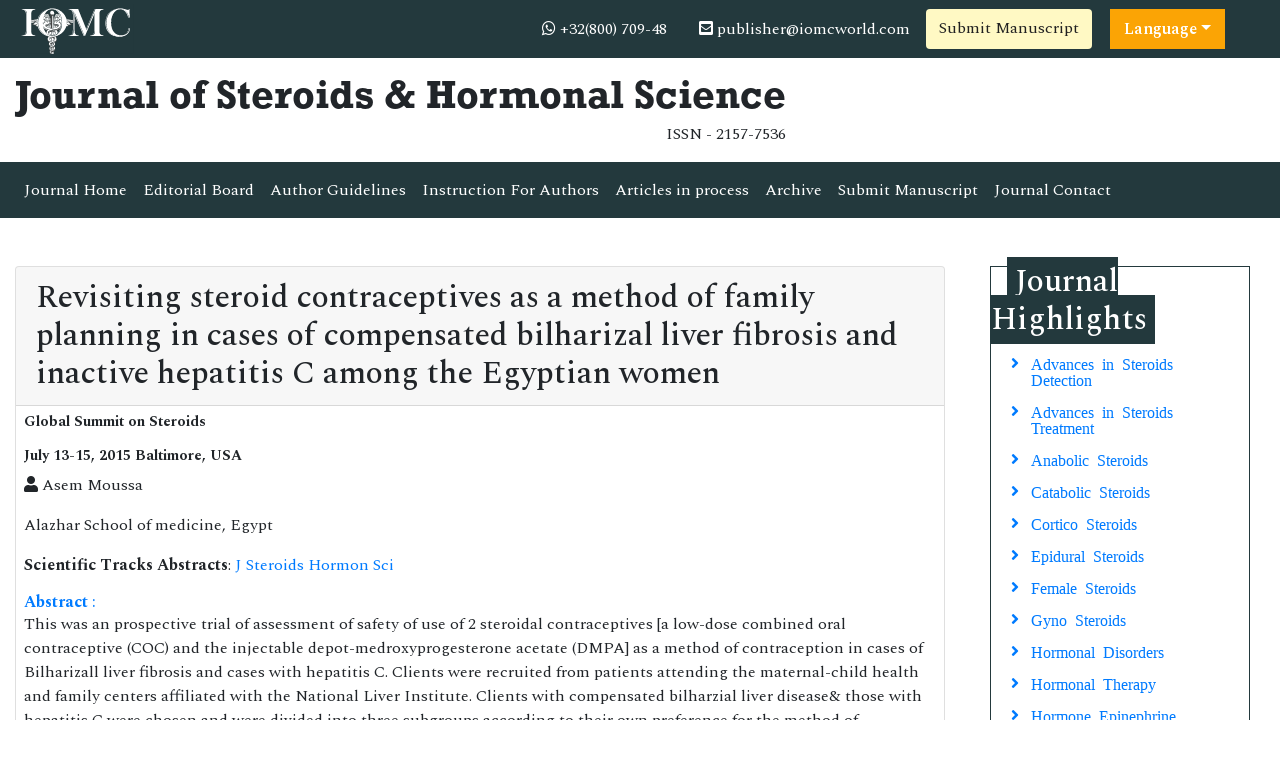

--- FILE ---
content_type: text/html; charset=UTF-8
request_url: https://www.iomcworld.com/proceedings/revisiting-steroid-contraceptives-as-a-method-of-family-planning-in-cases-of-compensated-bilharizal-liver-fibrosis-and-i-4465.html
body_size: 7943
content:
<!doctype html>
<html lang="en">
<head>
<!-- Required meta tags -->
<meta charset="utf-8">
<meta name="viewport" content="width=device-width, initial-scale=1, shrink-to-fit=no">
 <meta property="og:title" content="International Online Medical Council (IOMC)">
<meta property="og:site_name" content="International Online Medical Council">
<meta property="og:url" content="https://www.iomcworld.com/">
<meta property="og:description" content="International Online Medical Council journals provide an efficacious channel for researchers, students, and faculty members to publish works while maintaining excellence in medical research.">
<meta property="og:type" content="article">
<meta property="og:image" content="/assets/img/IOMC-logo.png">
<meta name="twitter:card" content="summary">
<meta name="twitter:site" content="@iomc8">
<meta name="twitter:title" content="International Online Medical Council">
<meta name="twitter:description" content="International Online Medical Council journals provide an efficacious channel for researchers, students, and faculty members to publish works while maintaining excellence in medical research.">
<meta name="twitter:image" content="/assets/img/IOMC-logo.png">
 <!-- Bootstrap CSS -->
<link rel="stylesheet" href="https://stackpath.bootstrapcdn.com/bootstrap/4.4.1/css/bootstrap.min.css">
<link rel="canonical" href="https://www.iomcworld.com/proceedings/revisiting-steroid-contraceptives-as-a-method-of-family-planning-in-cases-of-compensated-bilharizal-liver-fibrosis-and-i-4465.html">
<link rel="alternate" href="https://www.iomcworld.com/proceedings/revisiting-steroid-contraceptives-as-a-method-of-family-planning-in-cases-of-compensated-bilharizal-liver-fibrosis-and-i-4465.html" hreflang="en-us"/>
<!-- <link rel="stylesheet" type="text/css" href="/assets/lib/css/bootstrap.min.css"> -->
<!-- <link rel="stylesheet" type="text/css" href="/assets/lib/css/bootstrap.min.css"> -->
<!--=============Fonts===============-->
<link rel="stylesheet" href="https://use.typekit.net/lpc2eiw.css">
<link href="https://fonts.googleapis.com/css?family=Spectral:200,200i,300,300i,400,400i,500,500i,600,600i,700,700i,800,800i" rel="stylesheet"> 
<link href="https://fonts.googleapis.com/css?family=Open+Sans:300,300i,400,400i,600,600i,700,700i,800,800i|Raleway:100,100i,200,200i,300,300i,400,400i,500,500i,600,600i,700,700i,800,800i,900,900i" rel="stylesheet">
<link rel="stylesheet" href="https://cdnjs.cloudflare.com/ajax/libs/font-awesome/5.11.2/css/all.min.css" />
<link rel="stylesheet" href="https://cdnjs.cloudflare.com/ajax/libs/font-awesome/4.7.0/css/font-awesome.min.css">
<!--=============global CSS===============-->
<!-- Bootstrap core CSS -->
<link rel="stylesheet" href="/assets/css/jquery.mCustomScrollbar.min.css">
<link href="/assets/css/iconsmind.css" rel="stylesheet">
<link href="/assets/css/metisMenu.min.css" rel="stylesheet">
<link href="/assets/css/mm-vertical-hover.css" rel="stylesheet">
<link rel="stylesheet" href="/assets/css/coolautosuggest.css">
<link rel="stylesheet" href="/assets/css/global.css">
<link rel="stylesheet" href="/assets/css/styles-journals.css">
<!-- Custom styles for this template -->
<link href="/assets/css/main_global.css" rel="stylesheet">
<link rel="stylesheet" href="/assets/css/styles.css">
<link rel="stylesheet" href="/assets/css/author.css">

<meta name="google-site-verification" content="41mF7JzermenqPuBT7BeEbGlqZZXpuXAG6PSouFPLHA" />
<meta name="ROBOTS" content="INDEX,FOLLOW">
<meta name="googlebot" content="INDEX,FOLLOW">
<meta http-equiv="X-UA-Compatible" content="IE=edge">
<meta itemprop="name" content="iomcworld" />

<script src="https://ajax.googleapis.com/ajax/libs/jquery/3.5.1/jquery.min.js"></script>
<script src="https://cdn.jsdelivr.net/npm/bootstrap@4.6.2/dist/js/bootstrap.bundle.min.js"></script>
<!--
  <script src="https://maxcdn.bootstrapcdn.com/bootstrap/3.4.1/js/bootstrap.min.js"></script>
  <script src="https://cdn.jsdelivr.net/npm/popper.js@1.16.1/dist/umd/popper.min.js"></script> -->

<script>
$(function () {
  $('[data-toggle="popover"]').popover()
}) 
</script>

<!-- Global site tag (gtag.js) - Google Analytics -->
<script async src="https://www.googletagmanager.com/gtag/js?id=G-46007F77K6"></script>
<script>
  window.dataLayer = window.dataLayer || [];
  function gtag(){dataLayer.push(arguments);}
  gtag('js', new Date());
  
  gtag('config', 'G-46007F77K6');
</script>


<script type="application/ld+json">
{
  "@context": "https://schema.org",
  "@type": "Organization",
  "url": "https://www.iomcworld.com/",
  "logo": "https://www.iomcworld.com/assets/img/IOMC-logo.png"
}
</script>

<script>
!function(f,b,e,v,n,t,s){if(f.fbq)return;n=f.fbq=function(){n.callMethod?
n.callMethod.apply(n,arguments):n.queue.push(arguments)};if(!f._fbq)f._fbq=n;
n.push=n;n.loaded=!0;n.version='2.0';n.queue=[];t=b.createElement(e);t.async=!0;
t.src=v;s=b.getElementsByTagName(e)[0];s.parentNode.insertBefore(t,s)}(window,
document,'script','//connect.facebook.net/en_US/fbevents.js');

fbq('init', '297919997051754');
fbq('track', "PageView");

</script>
<!--Start of Tawk.to Script-->
<script type="text/javascript">
var Tawk_API=Tawk_API||{}, Tawk_LoadStart=new Date();
(function(){
var s1=document.createElement("script"),s0=document.getElementsByTagName("script")[0];
s1.async=true;
s1.src='https://embed.tawk.to/6436963c31ebfa0fe7f7ded2/1gtqjlnb2';
s1.charset='UTF-8';
s1.setAttribute('crossorigin','*');
s0.parentNode.insertBefore(s1,s0);
})();
</script>
<!--End of Tawk.to Script-->

<title>Revisiting steroid contraceptives as a method of family planning  | 4465</title>
<meta name="keywords" content="Revisiting, steroid, contraceptives, as, a, method, of, family, planning, in, cases, of, compensated, bilharizal, liver, fibrosis, and, inactive, hepatitis, C, among, the, Egyptian, women, Conference Proceedings, Abstracts, Proceedings"/>
<meta name="description" content="This was an prospective trial of assessment of safety of use of 2 steroidal contraceptives [a low-dose combined oral
contraceptive (COC) and the injectabl..4465"/>
<meta name="citation_publisher" content="IOMC"/>
<meta name="citation_journal_title" content="Journal of Steroids & Hormonal Science">
<meta name="citation_title" content="Revisiting steroid contraceptives as a method of family planning in cases of compensated bilharizal liver fibrosis and inactive hepatitis C among the Egyptian women">
<meta name="citation_online_date" content="0000/00/00" />
<meta name="citation_author" content="Asem Moussa"/>
<meta name="citation_abstract_html_url" content="https://www.iomcworld.com/proceedings/revisiting-steroid-contraceptives-as-a-method-of-family-planning-in-cases-of-compensated-bilharizal-liver-fibrosis-and-i-4465.html"/>
<meta name="citation_pdf_url" content="https://www.iomcworld.com/conference-abstracts-files/2157-7536.S1.002_015.pdf"/>
<meta name="citation_doi" content="10.4172/2157-7536.S1.002"/>
</head>
  <body>
     <!--=========Header=============-->
<header>
	<!--========Topbar============-->
	<div class="bg-1">
		<div class="container-fluid py-1">
			<div class="row justify-content-between align-items-center">
				<div class="col-sm-auto">
					<a href="https://www.iomcworld.com/" title="IOMC"><img src="/assets/img/IOMC-logo-white.svg" alt="jshs" height="50" alt="IOMC"></a>
				</div>
				<div class="col-sm-auto">
					<nav class="nav">
						<a class="nav-link white"><i class="fa fa-whatsapp"></i> 
                                                        +32(800) 709-48
                            							
                        </a>
						<a href="mailto:publisher@iomcworld.com" class="nav-link white"><i class="fas fa-envelope-square"></i> publisher@iomcworld.com</a>
										<a href="https://www.longdom.org/submissions/steroids-hormonal-science.html" title="Submit Manuscript" class="btn bg-yellow-100">Submit Manuscript</a>
                                        
                            
                          <!---languages drop down---->
                              <div class="nav-item dropdown multi_lang j_multi_lang">
                                    <a class="nav-link dropdown-toggle" href="#" id="multi_lang" role="button" data-toggle="dropdown" aria-haspopup="true" aria-expanded="false">Language</a>
                                    <div class="dropdown-menu" aria-labelledby="">
                                                                            <a class="dropdown-item" href="https://spanish.iomcworld.com/proceedings/revisiting-steroid-contraceptives-as-a-method-of-family-planning-in-cases-of-compensated-bilharizal-liver-fibrosis-and-i-4465.html" title="Spanish">
                                        <img src="https://www.walshmedicalmedia.com//admin/flags/spain.png">Spanish                                        </a>
                                                                            <a class="dropdown-item" href="https://chinese.iomcworld.com/proceedings/revisiting-steroid-contraceptives-as-a-method-of-family-planning-in-cases-of-compensated-bilharizal-liver-fibrosis-and-i-4465.html" title="Chinese">
                                        <img src="https://www.walshmedicalmedia.com//admin/flags/china.png">Chinese                                        </a>
                                                                            <a class="dropdown-item" href="https://russian.iomcworld.com/proceedings/revisiting-steroid-contraceptives-as-a-method-of-family-planning-in-cases-of-compensated-bilharizal-liver-fibrosis-and-i-4465.html" title="Russian">
                                        <img src="https://www.walshmedicalmedia.com//admin/flags/russia.png">Russian                                        </a>
                                                                            <a class="dropdown-item" href="https://german.iomcworld.com/proceedings/revisiting-steroid-contraceptives-as-a-method-of-family-planning-in-cases-of-compensated-bilharizal-liver-fibrosis-and-i-4465.html" title="German">
                                        <img src="https://www.walshmedicalmedia.com//admin/flags/germany.png">German                                        </a>
                                                                            <a class="dropdown-item" href="https://french.iomcworld.com/proceedings/revisiting-steroid-contraceptives-as-a-method-of-family-planning-in-cases-of-compensated-bilharizal-liver-fibrosis-and-i-4465.html" title="French">
                                        <img src="https://www.walshmedicalmedia.com//admin/flags/france.png">French                                        </a>
                                                                            <a class="dropdown-item" href="https://japanese.iomcworld.com/proceedings/revisiting-steroid-contraceptives-as-a-method-of-family-planning-in-cases-of-compensated-bilharizal-liver-fibrosis-and-i-4465.html" title="Japanese">
                                        <img src="https://www.walshmedicalmedia.com//admin/flags/japan.png">Japanese                                        </a>
                                                                            <a class="dropdown-item" href="https://portuguese.iomcworld.com/proceedings/revisiting-steroid-contraceptives-as-a-method-of-family-planning-in-cases-of-compensated-bilharizal-liver-fibrosis-and-i-4465.html" title="Portuguese">
                                        <img src="https://www.walshmedicalmedia.com//admin/flags/portugal.png">Portuguese                                        </a>
                                                                            <a class="dropdown-item" href="https://hindi.iomcworld.com/proceedings/revisiting-steroid-contraceptives-as-a-method-of-family-planning-in-cases-of-compensated-bilharizal-liver-fibrosis-and-i-4465.html" title="Hindi">
                                        <img src="https://www.walshmedicalmedia.com//admin/flags/india.png">Hindi                                        </a>
                                                                            <a class="dropdown-item" href="https://telugu.iomcworld.com/proceedings/revisiting-steroid-contraceptives-as-a-method-of-family-planning-in-cases-of-compensated-bilharizal-liver-fibrosis-and-i-4465.html" title="Telugu">
                                        <img src="https://www.walshmedicalmedia.com//admin/flags/india.png">Telugu                                        </a>
                                                                            <a class="dropdown-item" href="https://tamil.iomcworld.com/proceedings/revisiting-steroid-contraceptives-as-a-method-of-family-planning-in-cases-of-compensated-bilharizal-liver-fibrosis-and-i-4465.html" title="Tamil">
                                        <img src="https://www.walshmedicalmedia.com//admin/flags/india.png">Tamil                                        </a>
                                                                        </div>
                                </div>
                            <!---languages drop down---->
                                     
				
			
					</nav>
				</div>
			</div>
		</div>
	</div>
	<!--=========Journal Header=================-->
	<div class="py-3">
		<div class="container-fluid">
			<div class="row align-items-center justify-content-between">
				<div class="col-12 col-sm-auto">					
					<h1 class="rockwell fweight-600 mb-0">Journal of Steroids & Hormonal Science</h1>
										<span class="float-right">ISSN - 2157-7536</span>
									</div>
			</div>
		</div>
	</div>
	<!--======minNavbar============-->
	<nav class="navbar navbar-expand-lg navbar-dark bg-1">
		<a class="navbar-brand d-none" href="#">Navbar</a>
		<button class="navbar-toggler" type="button" data-toggle="collapse" data-target="#navbarJrnl" aria-controls="navbarJrnl" aria-expanded="false" aria-label="Toggle navigation">
			<span class="navbar-toggler-icon"></span>
		</button>
		<div class="collapse navbar-collapse justify-content-between" id="navbarJrnl">
			<ul class="navbar-nav">
				<li class="nav-item">
					<a class="nav-link active" href="https://www.iomcworld.com/steroids-hormonal-science.html" title="Journal Home">Journal Home</a>
				</li>
				<li class="nav-item">
					<a class="nav-link" href="https://www.iomcworld.com/steroids-hormonal-science/editorial-board.html" title="Editorial Board">Editorial Board</a>
				</li>
				<li class="nav-item">
					<a class="nav-link" href="https://www.iomcworld.com/steroids-hormonal-science/guidelines.html" title="Author Guidelines">Author Guidelines</a>
				</li>
				<li class="nav-item">
					<a class="nav-link" href="https://www.iomcworld.com/steroids-hormonal-science/instructionsforauthors.html" title="Author Guidelines">Instruction For Authors</a>
				</li>
				<!--<li class="nav-item dropdown">
					 <a class="nav-link custom-toggle" href="#" id="navbarDropdownMenuLink" data-toggle="dropdown" aria-haspopup="true" aria-expanded="false">Author Guidelines <i class="fa fa-angle-down align-middle" aria-hidden="true"></i>
                      </a>
				<a class="nav-link" href="https://www.iomcworld.com/steroids-hormonal-science/guidelines.html" title="Author Guidelines">Author Guidelines</a>  
					<div class="dropdown-menu custom-dropdown" aria-labelledby="navbarDropdownMenuLink">                                   
									<a class="dropdown-item" href="https://www.iomcworld.com/steroids-hormonal-science/aim-and-scope.html">Aim & Scope</a>									<a class="dropdown-item" href="https://www.iomcworld.com/steroids-hormonal-science/instructionsforauthors.html">Instruction For Authors</a>									<a class="dropdown-item" href="https://www.iomcworld.com/steroids-hormonal-science/guidelines.html">Author Guidelines</a>                                    <a class="dropdown-item" href="https://www.iomcworld.com/steroids-hormonal-science/peer-review-process.html">Peer Review Process</a>									<a class="dropdown-item" href="https://www.iomcworld.com/steroids-hormonal-science/ethical-malpractices.html">Publication Ethics & Malpractice Statement</a>                                </div> 
				</li> -->
				<li class="nav-item">
					<a class="nav-link" href="https://www.iomcworld.com/steroids-hormonal-science/inpress.html" title="Articles in process">Articles in process</a>
				</li>
				<!--<li class="nav-item">
					<a class="nav-link" href="https://www.iomcworld.com/steroids-hormonal-science/current-issue.html" title="Current Issue">Current Issue</a>
				</li>-->
				<li class="nav-item">
					<a class="nav-link" href="https://www.iomcworld.com/steroids-hormonal-science/archive.html" title="Archive">Archive</a>
				</li>
				<li class="nav-item">
					<a class="nav-link" href="https://www.iomcworld.com/steroids-hormonal-science/submit-manuscript.html" title="Submit Manuscript">Submit Manuscript</a>
				</li>
				<li class="nav-item">
					<a class="nav-link" href="https://www.iomcworld.com/steroids-hormonal-science/contact.html" title="Journal Contact">Journal Contact</a>
				</li>	
			</ul>

			<!--<form class="form-inline my-2 my-lg-0" method="get" action="https://www.iomcworld.com/search-results.php">
				<div class="input-group">
					<input class="form-control border-right-0" required type="text" name="keyword" placeholder="Search" aria-label="Search">
					<div class="input-group-append">
						<button type="submit" name="submit" class="btn btn-light"><i class="fas fa-search"></i></button>
					</div>
					
				</div>
			</form>-->
		</div>
	</nav>
	<!-- Navbar --> 
  	<!--=======Journal Header===============-->
</header>

 	
	  <section class="py-5">
			<div class="container-fluid">
				<div class="row">
					<div class="col">
						<div class="card">
				        <h2 class="card-header font-size-8">Revisiting steroid contraceptives as a method of family planning in cases of compensated bilharizal liver fibrosis and inactive hepatitis C among the Egyptian women</h2>
							<div class="card-body p-2">
                                <h3 class="font-size-3"><b>Global Summit on Steroids</b><br><br/><b>July 13-15, 2015 Baltimore, USA</b></h3>
                                <p class="mt-2"><i class="fas fa-user"></i> Asem Moussa</p>
                                <p>Alazhar School of medicine, Egypt                                </p>
                                <p>
                                										
                                                                	
                                </p>
                                <p><strong>Scientific Tracks Abstracts</strong>: <a href="https://www.iomcworld.com/steroids-hormonal-science.html" title="click here">J Steroids Hormon Sci</a></p>
                                                                <h5 class="mt-0 mb-0 font-size-4 text-primary"><strong>Abstract </strong>:</h5>
                                <p>This was an prospective trial of assessment of safety of use of 2 steroidal contraceptives [a low-dose combined oral
contraceptive (COC) and the injectable depot-medroxyprogesterone acetate (DMPA] as a method of contraception in
cases of Bilharizall liver fibrosis and cases with hepatitis C. Clients were recruited from patients attending the maternal-child
health and family centers affiliated with the National Liver Institute. Clients with compensated bilharzial liver disease& those
with hepatitis C were chosen and were divided into three subgroups according to their own preference for the method of
contraception. Baseline, 2-, and 4- months liver function tests were compared, and abdominal ultrasound scanning of the
liver was done. There was a no-statistical significant change in liver function tests, and the portal vein diameter measured by
ultrasound scanning in both groups. The use of COC containing low-dose estrogen or using DMPA injectables are safe and can
be prescribed in cases with compensated bilharzial hepatic fibrosis with normal function and also in cases of inactive hepatitis
C.</p>           	
                                                                <h5 class="mt-0 mb-0 font-size-4 text-primary"><strong>Biography </strong>:</h5>           	
                                <p><p>Asem Moussa is a Director of the Syed Galal University Maternity Hospital at Alazhar University Hospitals in Egypt. He has published several papers in reputed journals. His current fields of interest are Gynecology and Obstetrics. </p>
<p>Email: <a href="mailto:asemanwar54@gmail.com">asemanwar54@gmail.com</a></p></p>
                                
                                <div class="btn-group">
                                <a href="https://www.iomcworld.com/conference-abstracts-files/2157-7536.S1.002_015.pdf" title="PDF" class="btn btn-sm btn-outline-primary"><i class="fa fa-file-pdf-o" aria-hidden="true"></i> PDF</a>
                                <a href="https://www.iomcworld.com/proceedings/revisiting-steroid-contraceptives-as-a-method-of-family-planning-in-cases-of-compensated-bilharizal-liver-fibrosis-and-i-4465.html" title="HTML" class="btn btn-sm btn-outline-primary"><i class="fa fa-file-code-o" aria-hidden="true"></i> HTML</a>
                                <!--<a href="" title="Digital File" class="btn btn-sm btn-outline-primary"><i class="fa fa-microchip" aria-hidden="true"></i> Digital File</a>-->
                                </div> 
							</div>
						</div>
					</div>
                    <div class="col-12 col-sm-3">
<!------qrcode--------->
<!------qrcode end---------> 

	<div class="col">
		<!--==========Journal Highlights ================-->
		<div class="card rounded-0 mb-4 sidebar">
			<h2 class="mt-n1 mb-0"><span>Journal Highlights</span></h2>
			<div class="card-body p-2 match-height">
				<nav class="nav flex-column icon-list icon-list-angle-right">
					                        <a class="nav-link" href="https://www.iomcworld.com/scholarly/advances-in-steroids-detection-journals-articles-ppts-list-1291.html" title="Advances in Steroids Detection">Advances in Steroids Detection</a>
					                        <a class="nav-link" href="https://www.iomcworld.com/scholarly/advances-in-steroids-treatment-journals-articles-ppts-list-1288.html" title="Advances in Steroids Treatment">Advances in Steroids Treatment</a>
					                        <a class="nav-link" href="https://www.iomcworld.com/scholarly/anabolic-steroids-journals-articles-ppts-list-1302.html" title="Anabolic Steroids">Anabolic Steroids</a>
					                        <a class="nav-link" href="https://www.iomcworld.com/scholarly/catabolic-steroids-journals-articles-ppts-list-1294.html" title="Catabolic Steroids">Catabolic Steroids</a>
					                        <a class="nav-link" href="https://www.iomcworld.com/scholarly/cortico-steroids--journals-articles-ppts-list-1297.html" title="Cortico Steroids">Cortico Steroids</a>
					                        <a class="nav-link" href="https://www.iomcworld.com/scholarly/epidural-steroids--journals-articles-ppts-list-1298.html" title="Epidural Steroids">Epidural Steroids</a>
					                        <a class="nav-link" href="https://www.iomcworld.com/scholarly/female-steroids-journals-articles-ppts-list-1287.html" title="Female Steroids">Female Steroids</a>
					                        <a class="nav-link" href="https://www.iomcworld.com/scholarly/gyno-steroids--journals-articles-ppts-list-1293.html" title="Gyno Steroids">Gyno Steroids</a>
					                        <a class="nav-link" href="https://www.iomcworld.com/scholarly/hormonal-disorders-journals-articles-ppts-list-343.html" title="Hormonal Disorders">Hormonal Disorders</a>
					                        <a class="nav-link" href="https://www.iomcworld.com/scholarly/hormonal-therapy-journals-articles-ppts-list-341.html" title="Hormonal Therapy">Hormonal Therapy</a>
					                        <a class="nav-link" href="https://www.iomcworld.com/scholarly/hormone-epinephrine-journals-articles-ppts-list-1301.html" title="Hormone Epinephrine">Hormone Epinephrine</a>
					                        <a class="nav-link" href="https://www.iomcworld.com/scholarly/hypercortisolism-journals-articles-ppts-list-1617.html" title="Hypercortisolism">Hypercortisolism</a>
					                        <a class="nav-link" href="https://www.iomcworld.com/scholarly/illegal-steroids-journals-articles-ppts-list-1284.html" title="Illegal Steroids">Illegal Steroids</a>
					                        <a class="nav-link" href="https://www.iomcworld.com/scholarly/liquid-steroids-journals-articles-ppts-list-1292.html" title="Liquid Steroids">Liquid Steroids</a>
					                        <a class="nav-link" href="https://www.iomcworld.com/scholarly/nasal-steroids-journals-articles-ppts-list-1285.html" title="Nasal Steroids">Nasal Steroids</a>
					                        <a class="nav-link" href="https://www.iomcworld.com/scholarly/neuroactive-steroids-journals-articles-ppts-list-1300.html" title="Neuroactive steroids">Neuroactive steroids</a>
					                        <a class="nav-link" href="https://www.iomcworld.com/scholarly/nonmammalian-steroids-journals-articles-ppts-list-1616.html" title="Non-Mammalian steroids">Non-Mammalian steroids</a>
					                        <a class="nav-link" href="https://www.iomcworld.com/scholarly/oral-steroids-journals-articles-ppts-list-1279.html" title="Oral Steroids">Oral Steroids</a>
					                        <a class="nav-link" href="https://www.iomcworld.com/scholarly/pheromones-journals-articles-ppts-list-1615.html" title="Pheromones">Pheromones</a>
					                        <a class="nav-link" href="https://www.iomcworld.com/scholarly/sex-hormone-journals-articles-ppts-list-346.html" title="Sex Hormone">Sex Hormone</a>
					                        <a class="nav-link" href="https://www.iomcworld.com/scholarly/steroid-hormone-receptors-journals-articles-ppts-list-1613.html" title="Steroid hormone receptors">Steroid hormone receptors</a>
					                        <a class="nav-link" href="https://www.iomcworld.com/scholarly/steroid-myopathy-journals-articles-ppts-list-1286.html" title="Steroid Myopathy">Steroid Myopathy</a>
					                        <a class="nav-link" href="https://www.iomcworld.com/scholarly/steroid-transformation-journals-articles-ppts-list-1278.html" title="Steroid Transformation">Steroid Transformation</a>
					                        <a class="nav-link" href="https://www.iomcworld.com/scholarly/steroids-addiction-journals-articles-ppts-list-1295.html" title="Steroids Addiction">Steroids Addiction</a>
					                        <a class="nav-link" href="https://www.iomcworld.com/scholarly/steroids-and-alcohol-journals-articles-ppts-list-1303.html" title="Steroids and Alcohol">Steroids and Alcohol</a>
					                        <a class="nav-link" href="https://www.iomcworld.com/scholarly/steroids-in-pregnancy-journals-articles-ppts-list-1289.html" title="Steroids in Pregnancy">Steroids in Pregnancy</a>
					                        <a class="nav-link" href="https://www.iomcworld.com/scholarly/steroids-supplements-journals-articles-ppts-list-1296.html" title="Steroids Supplements">Steroids Supplements</a>
					                        <a class="nav-link" href="https://www.iomcworld.com/scholarly/synthetic-steroids-journals-articles-ppts-list-1290.html" title="Synthetic Steroids">Synthetic Steroids</a>
					                        <a class="nav-link" href="https://www.iomcworld.com/scholarly/terpenoid-journals-articles-ppts-list-1618.html" title="Terpenoid">Terpenoid</a>
					                        <a class="nav-link" href="https://www.iomcworld.com/scholarly/veterinary-steroids--journals-articles-ppts-list-1299.html" title="Veterinary Steroids">Veterinary Steroids</a>
									</nav>
			</div>
		</div>
	</div>
	
	    	<div class="col">
		<div class="card rounded-0 mb-4 sidebar">
			<h3 class="mt-n1 mb-0"><span>Journal Flyer</span></h3>
			<img src="https://www.iomcworld.com/admin/flyers/journal-of-steroids--hormonal-science-flyer.jpg" alt="Flyer" class="img-fluid w-100">
		</div>
	</div>
        
	
	<!--Twitter starting-->
		<div class="sidebar pt-20 pl-10  mt-xs-0" align="center"> 

		<a class="twitter-timeline" href="https://twitter.com/iomc8" data-width="450" data-height="300">Tweets by iomc8</a> 
	<script async src="https://platform.twitter.com/widgets.js" charset="utf-8"></script>

	</div>
	<div class="clear">&nbsp;</div>
		<!--Twitter ending-->
</div>				</div>
			</div>
		</section>
      <footer class="footer bg-dark text-white">
    <div class="container-fluid py-3">
        <div class="row justify-content-center">
            <div class="col-12 col-sm-5">
                <h5>Quick Links</h5>
                <div class="row">
                    <div class="col">
                        <ul class="list-unstyled">
                            <li><a href="https://www.iomcworld.com/steroids-hormonal-science/aim-and-scope.html" title="About Journal" class="white">About Journal</a></li>
                            <li><a href="https://www.iomcworld.com/steroids-hormonal-science/inpress.html" title="Inpress" class="white">Inpress</a></li>
                            <!-- <li><a href="https://www.iomcworld.com/steroids-hormonal-science/current-issue.html" title="Current Issue" class="white">Current Issue</a></li> -->
                        </ul>
                    </div>
                    <div class="col">
                        <ul class="list-unstyled">
                            <li><a href="https://www.iomcworld.com/steroids-hormonal-science/submit-manuscript.html" title="Submit Papers" class="white">Submit Papers</a></li>
                            <li><a href="https://www.iomcworld.com/steroids-hormonal-science/guidelines.html" title="Author Guidelines" class="white">Author Guidelines</a></li>
                            <li><a href="https://www.iomcworld.com/steroids-hormonal-science/editorial-board.html" title="Editorial Board" class="white">Editorial Board</a></li>
                        </ul>
                    </div>
                    <div class="col">
                        <ul class="list-unstyled">
                            <!--<li><a href="" title="Click here" class="white">Subscriptions</a></li>-->
                            <li><a href="https://www.iomcworld.com/steroids-hormonal-science/archive.html" title="Archive" class="white">Archive</a></li>
                            <li><a href="https://www.iomcworld.com/steroids-hormonal-science/contact.html" title="Contact" class="white">Contact</a></li>
                            <li><a class="white" href="https://www.iomcworld.com/sitemap.xml" title="Sitemap">Sitemap</a></li>
                        </ul>
                    </div>
                </div>
            </div>
            <div class="col-12 col-sm-3">
                <h5>Contact</h5>
                <address>
                    <p>IOMC World, Chaussee de la Hulpe 181, Box 25, 1170 Watermael-Boitsfort, Brussels, Belgium</p>
                    Call: +32(800) 709-48<br>
                    E-Mail: <a class="white" href="mailto:publisher@iomcworld.com">publisher@iomcworld.com</a>
                </address>
            </div>
            <div class="col-12 col-sm-3">
                <h5>Follow us</h5>
                <nav class="nav">
                    <a href="#" target="_blank" class="nav-link white pl-0"><i class="fab fa-facebook-f"></i></a>
                    <a href="#" target="_blank" class="nav-link white"><i class="fab fa-twitter"></i></a>
                    <a href="#" target="_blank" class="nav-link white"><i class="fab fa-linkedin-in"></i></a>
                </nav>
            </div>
        </div>
    </div>
    <div class="bg-1 py-2">
        <div class="container-fluid">
            <div class="row justify-content-center">
                <div class="col-12 col-sm-auto">
                    <p class="mb-0">ISSN - 2157-7536</p>
                </div>
                <div class="col-12 col-sm-auto">
                    <p class="mb-0">Copyright &copy; 2025 Journal of Steroids & Hormonal Science</p>
                </div>
            </div>
        </div>
    </div>


</footer>
<!--===========Scroll To Top========================-->
<a href="#0" class="cd-top js-cd-top">Top</a>
<!-- Optional JavaScript -->
<!-- jQuery first, then Popper.js, then Bootstrap JS -->
<script src="https://code.jquery.com/jquery-3.3.1.min.js"></script>
<script src="https://cdnjs.cloudflare.com/ajax/libs/popper.js/1.14.7/umd/popper.min.js"></script>
<script src="https://stackpath.bootstrapcdn.com/bootstrap/4.3.1/js/bootstrap.min.js"></script>
<!--================scroll To Top=======================-->
<script src="/assets/js/scroll-to-top.js"></script>
<!--====================mCustomScrollbar=======================-->
<script src="/assets/js/jquery.mCustomScrollbar.concat.min.js"></script>
<!--Get the app icon js-->
<script>
jQuery(function($) {
  $(window).scroll(function fix_element() {
    $('#target').css(
      $(window).scrollTop() > 100
        ? { 'position': 'fixed', 'top': '440px' }
        : { 'position': 'absolute', 'top': '440px' }
    );
    return fix_element;
  }());
});
</script>
<!--Get the app icon js end-->
<script>
    // Scrollbar
    var Scrollbar = function() {
        "use strict";
        // Handle Scrollbar Linear
        var handleScrollbarLinear = function() {
            $(".scrollbar").mCustomScrollbar({
                theme: "minimal-dark"
            });
        }

        return {
            init: function() {
                handleScrollbarLinear(); // initial setup for scrollbar linear
            }
        }
    }();

    $(document).ready(function() {
        Scrollbar.init();
    });

    /*==============Stikcy Navbar========================*/
    window.onscroll = function() {
        myFunction()
    };

    var navbar = document.getElementById("sticky-navbar");
    var sticky = navbar.offsetTop;

    function myFunction() {
        if (window.pageYOffset >= sticky) {
            navbar.classList.add("sticky")
        } else {
            navbar.classList.remove("sticky");
        }
    }
    /*==================Bootstrap Popover=======================*/
    $(function() {
        $('[data-toggle="popover"]').popover()
    })
</script>
<!--=============Page Scroll to ID=========================-->
<script src="/assets/js/jquery.malihu.PageScroll2id.min.js"></script>
<script>
    (function($) {
        $(window).on("load", function() {
            $("a[rel='m_PageScroll2id']").mPageScroll2id();
        });
    })(jQuery);
</script>
<!--================Equal Height========================-->
<script type="text/javascript" src="/assets/js/jquery.matchHeight-min.js"></script>
<script>
    $(function() {
        $('.match-height').matchHeight({
            byRow: true,
            property: 'height',
            target: null,
        });
    });
</script>

<script type="text/javascript" src="/assets/js/grids.min.js"></script>
<script type="text/javascript">
    // Equal Height
    var EqualHeight = function() {
        "use strict";

        // Handle Equal Height
        var handleEqualHeight = function() {
            $(function($) {
                $('.equal-height').responsiveEqualHeightGrid();
            });
        }

        return {
            init: function() {
                handleEqualHeight(); // initial setup for equal height
            }
        }
    }();

    $(document).ready(function() {
        EqualHeight.init();
    });
</script>
<!--=========Select Picker============-->
<script src="https://cdnjs.cloudflare.com/ajax/libs/bootstrap-select/1.13.2/js/bootstrap-select.min.js"></script>
<script>
    $('.selectpicker').selectpicker();
</script>
<!-- auto suggest===================================== -->
<script type="text/javascript" src="/assets/js/coolautosuggest.js"></script>
<script language="javascript" type="text/javascript">
	$("#keyword").coolautosuggest({
		url: "https://www.iomcworld.com/author-names.php?chars=",
		minChars: 3,
	});
</script>
<!--Start of Tawk.to Script-->
<script type="text/javascript">
var Tawk_API=Tawk_API||{}, Tawk_LoadStart=new Date();
(function(){
var s1=document.createElement("script"),s0=document.getElementsByTagName("script")[0];
s1.async=true;
s1.src='https://embed.tawk.to/62b05fff7b967b117995747f/1g60fe099';
s1.charset='UTF-8';
s1.setAttribute('crossorigin','*');
s0.parentNode.insertBefore(s1,s0);
})();
</script>
<!--End of Tawk.to Script--> 
  <script defer src="https://static.cloudflareinsights.com/beacon.min.js/vcd15cbe7772f49c399c6a5babf22c1241717689176015" integrity="sha512-ZpsOmlRQV6y907TI0dKBHq9Md29nnaEIPlkf84rnaERnq6zvWvPUqr2ft8M1aS28oN72PdrCzSjY4U6VaAw1EQ==" data-cf-beacon='{"version":"2024.11.0","token":"001ca02b7b494244aeef26166956bb05","r":1,"server_timing":{"name":{"cfCacheStatus":true,"cfEdge":true,"cfExtPri":true,"cfL4":true,"cfOrigin":true,"cfSpeedBrain":true},"location_startswith":null}}' crossorigin="anonymous"></script>
</body>
</html>

--- FILE ---
content_type: text/css
request_url: https://www.iomcworld.com/assets/css/styles.css
body_size: 1676
content:
@charset "utf-8";#target,#target .txtspan,#target p{color:rgb(35 57 61)}#target,.a_icon{text-align:center}.sidebar span,article .btn{position:relative;margin-left:1rem}.bg-1,.sidebar span{background-color:#23393d}.a_icon,.tooltip1{display:inline-block}body{font-family:Spectral,serif}.rockwell{font-family:rockwell,sans-serif}.raleway{font-family:Raleway,sans-serif}.open-sans{font-family:'Open Sans',sans-serif}.navbar-bg{background-color:#153e4d}#target{font:15px arial;padding:10px 5px;margin:10px;width:100px;background:#fff;border-radius:6px;right:0;border:1px solid #fff;box-shadow:0 0 3px #000;z-index:2000;top:440px}#target a{text-decoration:none;margin:0 3px}#target p{font-size:13px;font-weight:600}.a_icon{background:rgb(35 57 61);padding:3px 6px;border-radius:5px}.a_icon_1{background:#f16725}.a_icon span .fa{font-size:30px;color:#fff}.a_icon p{color:#fff;padding:6px 0}#carouselHome .carousel-item{background-position:center;background-size:cover;min-height:50vh}#navbarMain .navbar-nav .nav-link .fa{vertical-align:middle;font-size:2rem;margin-right:.5rem}#navbarMain .navbar-nav .nav-link{color:#fff;padding:1rem 2rem}#navbarMain .navbar-nav .nav-item:not(:last-child){border-right:1px solid #fff}.dropdown-menu{padding:0;box-shadow:2px 2px 5px #a8a8a8}#navbarJrnl .navbar-nav .nav-link{color:#fff;font-size:1rem}.dd-link{padding:.8rem 2.3rem;min-width:200px}.dd-link:hover{background-color:#2499f9;color:#fff;transition:.3s ease-in-out}.bg-rdl-grd-light-blue-100{background:-webkit-radial-gradient(circle,#fff,#e5fdff);background:-o-radial-gradient(circle,#fff,#e5fdff);background:-moz-radial-gradient(circle,#fff,#e5fdff);background:radial-gradient(circle,#fff,#e5fdff)}article .btn{border:none;border-radius:0}article .btn:before{position:absolute;content:'';display:block;top:0;left:-5px;height:100%;width:10px;background-color:inherit;border-color:inherit;transform:skew(-14deg,0deg);z-index:5}.sidebar.card{border-color:#23393d}.sidebar span{border:none;border-radius:0;color:#fff;padding:0 .5rem}@media (min-width:40em){.carousel-caption p{margin-bottom:1.25rem;font-size:1.25rem;line-height:1.4}.featurette-heading{font-size:50px}}@media (min-width:62em){.featurette-heading{margin-top:7rem}}.page-header::before{content:"\eb24";font-family:iconsmind;position:absolute;left:0}.page-header{padding-left:2.5rem;position:relative}.arrow-circle-right li a::before{color:#4caf50;content:"\f0a9";font-family:FontAwesome;left:10px;position:absolute;margin-top:.1rem;margin-left:1.3rem}.divider-v5{overflow:hidden}.divider-v5 .divider-v5-element{position:relative;display:inline-block}.divider-v5 .divider-v5-element .divider-v5-element-icon{position:relative;top:-.3rem;font-size:18px}.divider-v5 .divider-v5-element-center:after,.divider-v5 .divider-v5-element-center:before{position:absolute;top:8px;width:50px;height:1px;background:#9e9e9e;content:" "}.divider-v5 .divider-v5-element-center-dashed:before,.divider-v5 .divider-v5-element-center-dotted:before,.divider-v5 .divider-v5-element-center:before{right:100%;margin-right:10px}.divider-v5 .divider-v5-element-center-dashed:after,.divider-v5 .divider-v5-element-center-dotted:after,.divider-v5 .divider-v5-element-center:after{left:100%;margin-left:10px}.divider-v5 .center-wrap:after,.divider-v5 .center-wrap:before,.divider-v5 .left-wrap:after,.divider-v5 .right-wrap:before{width:2000px;height:1px}.divider-v5 .divider-v5-element-center-dashed:after,.divider-v5 .divider-v5-element-center-dashed:before{position:absolute;top:8px;width:50px;height:1px;border-top-style:dashed;border-top-width:2px;border-color:#c4c4c4;content:" "}.divider-v5 .divider-v5-element-center-dotted:after,.divider-v5 .divider-v5-element-center-dotted:before{position:absolute;top:8px;width:50px;height:1px;border-top-style:dotted;border-top-width:2px;border-color:#c4c4c4;content:" "}.divider-v5 .divider-v5-element-left:after{position:absolute;top:8px;width:150px;height:1px;background:#9e9e9e;content:" ";left:100%;margin-left:10px}.divider-v5 .divider-v5-element-left-dashed:after{position:absolute;top:8px;width:50px;height:1px;border-top-style:dashed;border-top-width:2px;border-color:#c4c4c4;content:" ";left:100%;margin-left:10px}.divider-v5 .divider-v5-element-left-dotted:after{position:absolute;top:8px;width:50px;height:1px;border-top-style:dotted;border-top-width:2px;border-color:#c4c4c4;content:" ";left:100%;margin-left:10px}.divider-v5 .divider-v5-element-right:before{position:absolute;top:8px;width:50px;height:1px;background:#9e9e9e;content:" ";right:100%;margin-right:10px}.divider-v5 .divider-v5-element-right-dashed:before{position:absolute;top:8px;width:50px;height:1px;border-top-style:dashed;border-top-width:2px;border-color:#c4c4c4;content:" ";right:100%;margin-right:10px}.divider-v5 .divider-v5-element-right-dotted:before{position:absolute;top:8px;width:50px;height:1px;border-top-style:dotted;border-top-width:2px;border-color:#c4c4c4;content:" ";right:100%;margin-right:10px}.divider-v5-white .divider-v5-element,.divider-v5-white .divider-v5-text,.divider-v5-white .divider-v5-title{color:#fff}.divider-v5-white .divider-v5-element:after,.divider-v5-white .divider-v5-element:before{border-bottom-color:#fff}.iomcworld_journalspage h3{font-size:1.4rem}.iomcworld_journalspage ul li{list-style-image:url('https://www.iomcworld.org/images/j_li_img1.png');float:left;margin:4px 50px 4px 0;padding:0 5px 0 0}.border-view{border-bottom:1px solid rgba(0,0,0,.125);margin:0}.no-padding{padding:0}.body-scroll{height:200px;overflow-y:scroll}.popover{max-width:50%!important;margin-left:.5rem;font-size:12px}.css-dropdown.open .dropdown-menu{display:block}.journal-view-list{padding:0 0 0 20px}#google_translate_element,.tooltip1{padding-left:15px}.tooltip1{position:relative;opacity:1!important}#feedback,.bell_icon{position:fixed;right:0;color:#fff}.tooltip1 .tooltiptext{visibility:hidden;width:230px;background-color:#dee2e6;color:#555;border-radius:6px;padding:5px 11px;border:1px solid rgba(0,0,0,.125);position:absolute;z-index:1;top:40%}.tooltip1:hover .tooltiptext{visibility:visible}#feedback{top:12%;z-index:2;border-top-left-radius:5rem!important;border-bottom-left-radius:5rem!important;padding:.5rem 1rem}.bell_icon{border-radius:3px;bottom:63px;z-index:99999}.bell_icon img{width:100%;max-width:160px;border-radius:8px}
#file_name1 , #file_name2 {
	visibility:hidden !important;
	max-height: 0 !important;
	width: 10rem !important;
	max-height: 125px;
	margin-right: 5px;
}
.awards_link{
	width:100%;	
	border-color: #00b1e4 !important;
	color: #fff !important;
	background-color: #ffc107;
	border-color: #ffc107;
}
.awards_link:hover {
	color: #fff !important;
	background-color: #ef530a !important;
	border-color: #e24e0a !important;
}
.banner_text {
	position: absolute;
	bottom: 30px;
	left: 5%;
	font-weight: 700;
	font-size: 35px;
	text-shadow: 0px 2px 3px #eee;
}
.lang_social_icons a {
	margin-top: 16px;
	display: block;
	padding: 0 15px;
}
.nav-item.dropdown.multi_lang {
	margin-left: 10px;
	margin-right: 40px;
}
.multi_lang a {
	background: #fff;
	padding: 15px;
}
.multi_lang .dropdown-toggle{
	background: #fba405;
	color: #fff !important;
	font-weight: 600;
	padding: 8px 15px;
}
.multi_lang .dropdown-item {
	color: #000;
	padding: 4px;
	border-bottom: 1px solid #ccc;
	font-size:12px;
}
.multi_lang .dropdown-menu {
	border-radius: 0px;
	margin-top: 0px;
	margin-left: -1px;
	padding-top: 0px;
}
.multi_lang .dropdown-item img {
	width: 20px;
	margin-right: 4px;
}
.j_multi_lang .dropdown-toggle {
	background: #fba405;
	padding: 8px 14px;
	color: #fff !important;
}
.j_multi_lang {
	padding-left: 8px;
}
.j_multi_lang .dropdown-menu {
	margin-left: -1px;
	margin-top: -1px;
}
@media only screen and (max-width: 575px) {
	.multi_lang a {
		margin-top: 15px;
		margin-right: 15px;
	}
  }